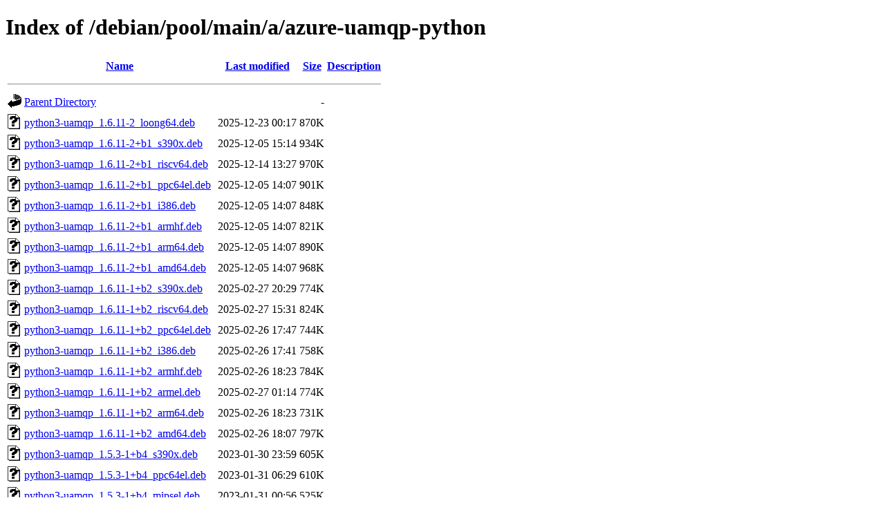

--- FILE ---
content_type: text/html;charset=UTF-8
request_url: http://ftp.cz.debian.org/debian/pool/main/a/azure-uamqp-python/?C=N;O=D
body_size: 1245
content:
<!DOCTYPE HTML PUBLIC "-//W3C//DTD HTML 4.01//EN" "http://www.w3.org/TR/html4/strict.dtd">
<html>
 <head>
  <title>Index of /debian/pool/main/a/azure-uamqp-python</title>
 </head>
 <body>
<h1>Index of /debian/pool/main/a/azure-uamqp-python</h1>
  <table>
   <tr><th valign="top"><img src="/icons/blank.gif" alt="[ICO]"></th><th><a href="?C=N;O=A">Name</a></th><th><a href="?C=M;O=A">Last modified</a></th><th><a href="?C=S;O=A">Size</a></th><th><a href="?C=D;O=A">Description</a></th></tr>
   <tr><th colspan="5"><hr></th></tr>
<tr><td valign="top"><img src="/icons/back.gif" alt="[PARENTDIR]"></td><td><a href="/debian/pool/main/a/">Parent Directory</a></td><td>&nbsp;</td><td align="right">  - </td><td>&nbsp;</td></tr>
<tr><td valign="top"><img src="/icons/unknown.gif" alt="[   ]"></td><td><a href="python3-uamqp_1.6.11-2_loong64.deb">python3-uamqp_1.6.11-2_loong64.deb</a></td><td align="right">2025-12-23 00:17  </td><td align="right">870K</td><td>&nbsp;</td></tr>
<tr><td valign="top"><img src="/icons/unknown.gif" alt="[   ]"></td><td><a href="python3-uamqp_1.6.11-2+b1_s390x.deb">python3-uamqp_1.6.11-2+b1_s390x.deb</a></td><td align="right">2025-12-05 15:14  </td><td align="right">934K</td><td>&nbsp;</td></tr>
<tr><td valign="top"><img src="/icons/unknown.gif" alt="[   ]"></td><td><a href="python3-uamqp_1.6.11-2+b1_riscv64.deb">python3-uamqp_1.6.11-2+b1_riscv64.deb</a></td><td align="right">2025-12-14 13:27  </td><td align="right">970K</td><td>&nbsp;</td></tr>
<tr><td valign="top"><img src="/icons/unknown.gif" alt="[   ]"></td><td><a href="python3-uamqp_1.6.11-2+b1_ppc64el.deb">python3-uamqp_1.6.11-2+b1_ppc64el.deb</a></td><td align="right">2025-12-05 14:07  </td><td align="right">901K</td><td>&nbsp;</td></tr>
<tr><td valign="top"><img src="/icons/unknown.gif" alt="[   ]"></td><td><a href="python3-uamqp_1.6.11-2+b1_i386.deb">python3-uamqp_1.6.11-2+b1_i386.deb</a></td><td align="right">2025-12-05 14:07  </td><td align="right">848K</td><td>&nbsp;</td></tr>
<tr><td valign="top"><img src="/icons/unknown.gif" alt="[   ]"></td><td><a href="python3-uamqp_1.6.11-2+b1_armhf.deb">python3-uamqp_1.6.11-2+b1_armhf.deb</a></td><td align="right">2025-12-05 14:07  </td><td align="right">821K</td><td>&nbsp;</td></tr>
<tr><td valign="top"><img src="/icons/unknown.gif" alt="[   ]"></td><td><a href="python3-uamqp_1.6.11-2+b1_arm64.deb">python3-uamqp_1.6.11-2+b1_arm64.deb</a></td><td align="right">2025-12-05 14:07  </td><td align="right">890K</td><td>&nbsp;</td></tr>
<tr><td valign="top"><img src="/icons/unknown.gif" alt="[   ]"></td><td><a href="python3-uamqp_1.6.11-2+b1_amd64.deb">python3-uamqp_1.6.11-2+b1_amd64.deb</a></td><td align="right">2025-12-05 14:07  </td><td align="right">968K</td><td>&nbsp;</td></tr>
<tr><td valign="top"><img src="/icons/unknown.gif" alt="[   ]"></td><td><a href="python3-uamqp_1.6.11-1+b2_s390x.deb">python3-uamqp_1.6.11-1+b2_s390x.deb</a></td><td align="right">2025-02-27 20:29  </td><td align="right">774K</td><td>&nbsp;</td></tr>
<tr><td valign="top"><img src="/icons/unknown.gif" alt="[   ]"></td><td><a href="python3-uamqp_1.6.11-1+b2_riscv64.deb">python3-uamqp_1.6.11-1+b2_riscv64.deb</a></td><td align="right">2025-02-27 15:31  </td><td align="right">824K</td><td>&nbsp;</td></tr>
<tr><td valign="top"><img src="/icons/unknown.gif" alt="[   ]"></td><td><a href="python3-uamqp_1.6.11-1+b2_ppc64el.deb">python3-uamqp_1.6.11-1+b2_ppc64el.deb</a></td><td align="right">2025-02-26 17:47  </td><td align="right">744K</td><td>&nbsp;</td></tr>
<tr><td valign="top"><img src="/icons/unknown.gif" alt="[   ]"></td><td><a href="python3-uamqp_1.6.11-1+b2_i386.deb">python3-uamqp_1.6.11-1+b2_i386.deb</a></td><td align="right">2025-02-26 17:41  </td><td align="right">758K</td><td>&nbsp;</td></tr>
<tr><td valign="top"><img src="/icons/unknown.gif" alt="[   ]"></td><td><a href="python3-uamqp_1.6.11-1+b2_armhf.deb">python3-uamqp_1.6.11-1+b2_armhf.deb</a></td><td align="right">2025-02-26 18:23  </td><td align="right">784K</td><td>&nbsp;</td></tr>
<tr><td valign="top"><img src="/icons/unknown.gif" alt="[   ]"></td><td><a href="python3-uamqp_1.6.11-1+b2_armel.deb">python3-uamqp_1.6.11-1+b2_armel.deb</a></td><td align="right">2025-02-27 01:14  </td><td align="right">774K</td><td>&nbsp;</td></tr>
<tr><td valign="top"><img src="/icons/unknown.gif" alt="[   ]"></td><td><a href="python3-uamqp_1.6.11-1+b2_arm64.deb">python3-uamqp_1.6.11-1+b2_arm64.deb</a></td><td align="right">2025-02-26 18:23  </td><td align="right">731K</td><td>&nbsp;</td></tr>
<tr><td valign="top"><img src="/icons/unknown.gif" alt="[   ]"></td><td><a href="python3-uamqp_1.6.11-1+b2_amd64.deb">python3-uamqp_1.6.11-1+b2_amd64.deb</a></td><td align="right">2025-02-26 18:07  </td><td align="right">797K</td><td>&nbsp;</td></tr>
<tr><td valign="top"><img src="/icons/unknown.gif" alt="[   ]"></td><td><a href="python3-uamqp_1.5.3-1+b4_s390x.deb">python3-uamqp_1.5.3-1+b4_s390x.deb</a></td><td align="right">2023-01-30 23:59  </td><td align="right">605K</td><td>&nbsp;</td></tr>
<tr><td valign="top"><img src="/icons/unknown.gif" alt="[   ]"></td><td><a href="python3-uamqp_1.5.3-1+b4_ppc64el.deb">python3-uamqp_1.5.3-1+b4_ppc64el.deb</a></td><td align="right">2023-01-31 06:29  </td><td align="right">610K</td><td>&nbsp;</td></tr>
<tr><td valign="top"><img src="/icons/unknown.gif" alt="[   ]"></td><td><a href="python3-uamqp_1.5.3-1+b4_mipsel.deb">python3-uamqp_1.5.3-1+b4_mipsel.deb</a></td><td align="right">2023-01-31 00:56  </td><td align="right">525K</td><td>&nbsp;</td></tr>
<tr><td valign="top"><img src="/icons/unknown.gif" alt="[   ]"></td><td><a href="python3-uamqp_1.5.3-1+b4_mips64el.deb">python3-uamqp_1.5.3-1+b4_mips64el.deb</a></td><td align="right">2023-01-31 05:43  </td><td align="right">523K</td><td>&nbsp;</td></tr>
<tr><td valign="top"><img src="/icons/unknown.gif" alt="[   ]"></td><td><a href="python3-uamqp_1.5.3-1+b4_i386.deb">python3-uamqp_1.5.3-1+b4_i386.deb</a></td><td align="right">2023-01-30 22:26  </td><td align="right">622K</td><td>&nbsp;</td></tr>
<tr><td valign="top"><img src="/icons/unknown.gif" alt="[   ]"></td><td><a href="python3-uamqp_1.5.3-1+b4_armhf.deb">python3-uamqp_1.5.3-1+b4_armhf.deb</a></td><td align="right">2023-01-30 21:14  </td><td align="right">600K</td><td>&nbsp;</td></tr>
<tr><td valign="top"><img src="/icons/unknown.gif" alt="[   ]"></td><td><a href="python3-uamqp_1.5.3-1+b4_armel.deb">python3-uamqp_1.5.3-1+b4_armel.deb</a></td><td align="right">2023-01-30 22:11  </td><td align="right">598K</td><td>&nbsp;</td></tr>
<tr><td valign="top"><img src="/icons/unknown.gif" alt="[   ]"></td><td><a href="python3-uamqp_1.5.3-1+b4_arm64.deb">python3-uamqp_1.5.3-1+b4_arm64.deb</a></td><td align="right">2023-01-30 21:45  </td><td align="right">587K</td><td>&nbsp;</td></tr>
<tr><td valign="top"><img src="/icons/unknown.gif" alt="[   ]"></td><td><a href="python3-uamqp_1.5.3-1+b4_amd64.deb">python3-uamqp_1.5.3-1+b4_amd64.deb</a></td><td align="right">2023-01-30 20:58  </td><td align="right">631K</td><td>&nbsp;</td></tr>
<tr><td valign="top"><img src="/icons/unknown.gif" alt="[   ]"></td><td><a href="python3-uamqp_1.2.13-1_i386.deb">python3-uamqp_1.2.13-1_i386.deb</a></td><td align="right">2021-01-14 21:50  </td><td align="right">605K</td><td>&nbsp;</td></tr>
<tr><td valign="top"><img src="/icons/unknown.gif" alt="[   ]"></td><td><a href="python3-uamqp_1.2.13-1_armhf.deb">python3-uamqp_1.2.13-1_armhf.deb</a></td><td align="right">2021-01-14 21:55  </td><td align="right">584K</td><td>&nbsp;</td></tr>
<tr><td valign="top"><img src="/icons/unknown.gif" alt="[   ]"></td><td><a href="python3-uamqp_1.2.13-1_arm64.deb">python3-uamqp_1.2.13-1_arm64.deb</a></td><td align="right">2021-01-14 21:55  </td><td align="right">568K</td><td>&nbsp;</td></tr>
<tr><td valign="top"><img src="/icons/unknown.gif" alt="[   ]"></td><td><a href="python3-uamqp_1.2.13-1_amd64.deb">python3-uamqp_1.2.13-1_amd64.deb</a></td><td align="right">2021-01-14 21:55  </td><td align="right">611K</td><td>&nbsp;</td></tr>
<tr><td valign="top"><img src="/icons/compressed.gif" alt="[   ]"></td><td><a href="azure-uamqp-python_1.6.11.orig.tar.gz">azure-uamqp-python_1.6.11.orig.tar.gz</a></td><td align="right">2024-10-29 00:32  </td><td align="right">3.9M</td><td>&nbsp;</td></tr>
<tr><td valign="top"><img src="/icons/text.gif" alt="[TXT]"></td><td><a href="azure-uamqp-python_1.6.11-2.dsc">azure-uamqp-python_1.6.11-2.dsc</a></td><td align="right">2025-09-24 22:00  </td><td align="right">2.4K</td><td>&nbsp;</td></tr>
<tr><td valign="top"><img src="/icons/unknown.gif" alt="[   ]"></td><td><a href="azure-uamqp-python_1.6.11-2.debian.tar.xz">azure-uamqp-python_1.6.11-2.debian.tar.xz</a></td><td align="right">2025-09-24 22:00  </td><td align="right">5.3K</td><td>&nbsp;</td></tr>
<tr><td valign="top"><img src="/icons/text.gif" alt="[TXT]"></td><td><a href="azure-uamqp-python_1.6.11-1.dsc">azure-uamqp-python_1.6.11-1.dsc</a></td><td align="right">2024-10-29 00:32  </td><td align="right">2.3K</td><td>&nbsp;</td></tr>
<tr><td valign="top"><img src="/icons/unknown.gif" alt="[   ]"></td><td><a href="azure-uamqp-python_1.6.11-1.debian.tar.xz">azure-uamqp-python_1.6.11-1.debian.tar.xz</a></td><td align="right">2024-10-29 00:32  </td><td align="right">4.9K</td><td>&nbsp;</td></tr>
<tr><td valign="top"><img src="/icons/compressed.gif" alt="[   ]"></td><td><a href="azure-uamqp-python_1.5.3.orig.tar.gz">azure-uamqp-python_1.5.3.orig.tar.gz</a></td><td align="right">2022-03-30 16:04  </td><td align="right">3.9M</td><td>&nbsp;</td></tr>
<tr><td valign="top"><img src="/icons/text.gif" alt="[TXT]"></td><td><a href="azure-uamqp-python_1.5.3-1.dsc">azure-uamqp-python_1.5.3-1.dsc</a></td><td align="right">2022-03-30 16:04  </td><td align="right">2.3K</td><td>&nbsp;</td></tr>
<tr><td valign="top"><img src="/icons/unknown.gif" alt="[   ]"></td><td><a href="azure-uamqp-python_1.5.3-1.debian.tar.xz">azure-uamqp-python_1.5.3-1.debian.tar.xz</a></td><td align="right">2022-03-30 16:04  </td><td align="right">4.3K</td><td>&nbsp;</td></tr>
<tr><td valign="top"><img src="/icons/compressed.gif" alt="[   ]"></td><td><a href="azure-uamqp-python_1.2.13.orig.tar.gz">azure-uamqp-python_1.2.13.orig.tar.gz</a></td><td align="right">2021-01-14 21:05  </td><td align="right">2.7M</td><td>&nbsp;</td></tr>
<tr><td valign="top"><img src="/icons/text.gif" alt="[TXT]"></td><td><a href="azure-uamqp-python_1.2.13-1.dsc">azure-uamqp-python_1.2.13-1.dsc</a></td><td align="right">2021-01-14 21:05  </td><td align="right">1.9K</td><td>&nbsp;</td></tr>
<tr><td valign="top"><img src="/icons/unknown.gif" alt="[   ]"></td><td><a href="azure-uamqp-python_1.2.13-1.debian.tar.xz">azure-uamqp-python_1.2.13-1.debian.tar.xz</a></td><td align="right">2021-01-14 21:05  </td><td align="right">3.0K</td><td>&nbsp;</td></tr>
   <tr><th colspan="5"><hr></th></tr>
</table>
<address>Apache/2.4.66 (Debian) Server at ftp.cz.debian.org Port 80</address>
</body></html>
